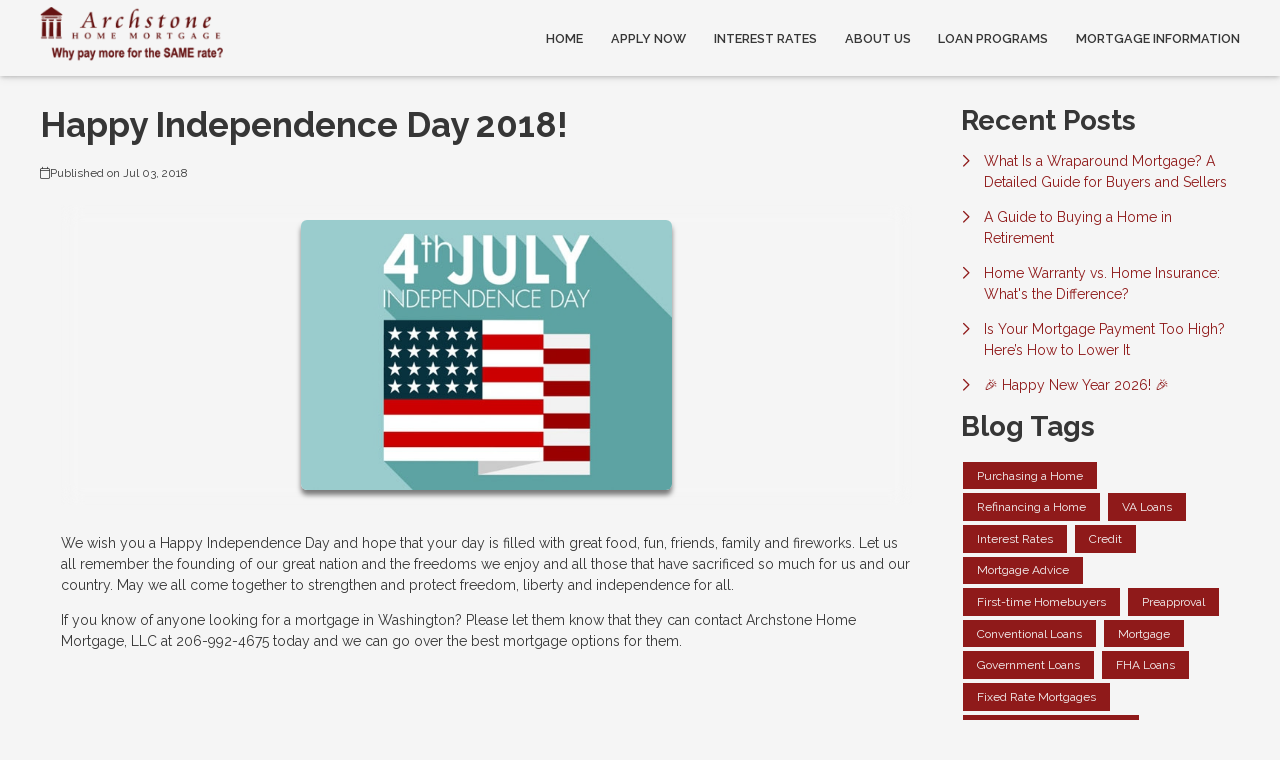

--- FILE ---
content_type: text/plain
request_url: https://www.google-analytics.com/j/collect?v=1&_v=j102&a=1206387047&t=pageview&_s=1&dl=https%3A%2F%2Fwww.archstonehomemortgage.com%2Fblog%2F28396%2Fhappy-independence-day-2018&ul=en-us%40posix&dt=Happy%204th%20of%20July%20from%20Archstone%20Home%20Mortgage%2C%20LLC&sr=1280x720&vp=1280x720&_u=IEBAAAABAAAAACAAI~&jid=434973209&gjid=160854703&cid=780731771.1768795406&tid=UA-43340507-1&_gid=1524610592.1768795406&_r=1&_slc=1&z=657442001
body_size: -454
content:
2,cG-8RN0ZQZJP5